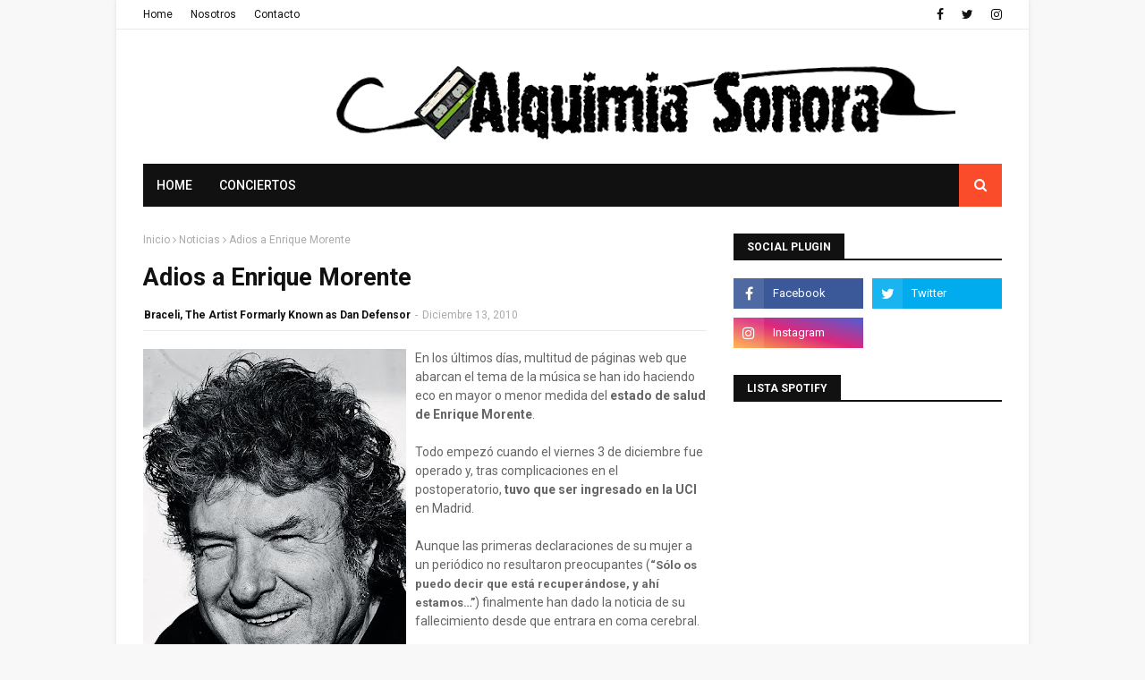

--- FILE ---
content_type: text/html; charset=utf-8
request_url: https://www.google.com/recaptcha/api2/aframe
body_size: 268
content:
<!DOCTYPE HTML><html><head><meta http-equiv="content-type" content="text/html; charset=UTF-8"></head><body><script nonce="KPK3JWIpLXLXLlL2v8nN1A">/** Anti-fraud and anti-abuse applications only. See google.com/recaptcha */ try{var clients={'sodar':'https://pagead2.googlesyndication.com/pagead/sodar?'};window.addEventListener("message",function(a){try{if(a.source===window.parent){var b=JSON.parse(a.data);var c=clients[b['id']];if(c){var d=document.createElement('img');d.src=c+b['params']+'&rc='+(localStorage.getItem("rc::a")?sessionStorage.getItem("rc::b"):"");window.document.body.appendChild(d);sessionStorage.setItem("rc::e",parseInt(sessionStorage.getItem("rc::e")||0)+1);localStorage.setItem("rc::h",'1765674931987');}}}catch(b){}});window.parent.postMessage("_grecaptcha_ready", "*");}catch(b){}</script></body></html>